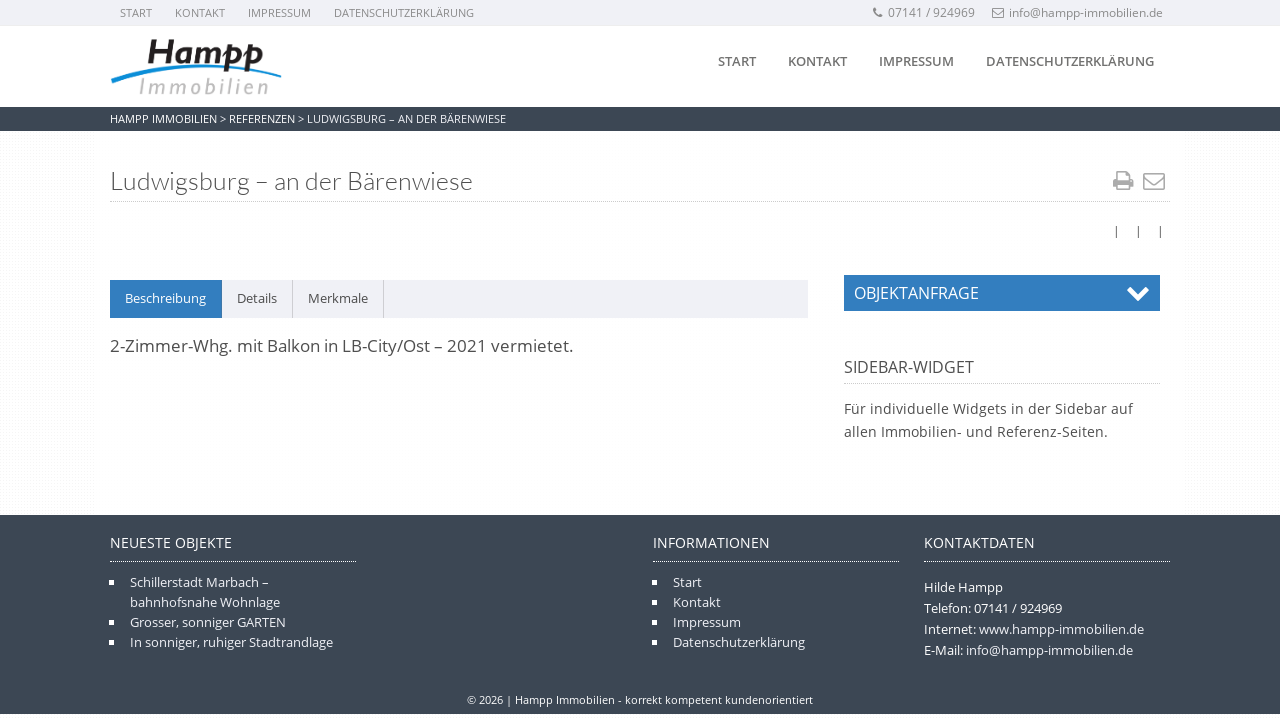

--- FILE ---
content_type: text/html; charset=UTF-8
request_url: https://hampp-immobilien.de/referenz/ludwigsburg-an-der-baerenwiese/
body_size: 42733
content:
<!DOCTYPE HTML>
<html xmlns="http://www.w3.org/1999/xhtml" lang="de">
<head>
<meta http-equiv="Content-Type" content="text/html; charset=UTF-8" />
<meta http-equiv="X-UA-Compatible" content="IE=edge" />
<meta name="viewport" content="width=device-width, initial-scale=1" />
<link rel="pingback" href="https://hampp-immobilien.de/xmlrpc.php" />
<meta name='robots' content='index, follow, max-image-preview:large, max-snippet:-1, max-video-preview:-1' />

	<!-- This site is optimized with the Yoast SEO plugin v24.3 - https://yoast.com/wordpress/plugins/seo/ -->
	<title>Ludwigsburg - an der Bärenwiese - Hampp Immobilien</title>
	<link rel="canonical" href="https://hampp-immobilien.de/referenz/ludwigsburg-an-der-baerenwiese/" />
	<meta property="og:locale" content="de_DE" />
	<meta property="og:type" content="article" />
	<meta property="og:title" content="Ludwigsburg - an der Bärenwiese - Hampp Immobilien" />
	<meta property="og:description" content="2-Zimmer-Whg. mit Balkon in LB-City/Ost &#8211; 2021 vermietet." />
	<meta property="og:url" content="https://hampp-immobilien.de/referenz/ludwigsburg-an-der-baerenwiese/" />
	<meta property="og:site_name" content="Hampp Immobilien" />
	<meta property="og:image" content="https://hampp-immobilien.de/wp-content/uploads/2022/01/910-Hausansicht-Eingang.jpg" />
	<meta property="og:image:width" content="600" />
	<meta property="og:image:height" content="800" />
	<meta property="og:image:type" content="image/jpeg" />
	<meta name="twitter:card" content="summary_large_image" />
	<script type="application/ld+json" class="yoast-schema-graph">{"@context":"https://schema.org","@graph":[{"@type":"WebPage","@id":"https://hampp-immobilien.de/referenz/ludwigsburg-an-der-baerenwiese/","url":"https://hampp-immobilien.de/referenz/ludwigsburg-an-der-baerenwiese/","name":"Ludwigsburg - an der Bärenwiese - Hampp Immobilien","isPartOf":{"@id":"https://hampp-immobilien.de/#website"},"primaryImageOfPage":{"@id":"https://hampp-immobilien.de/referenz/ludwigsburg-an-der-baerenwiese/#primaryimage"},"image":{"@id":"https://hampp-immobilien.de/referenz/ludwigsburg-an-der-baerenwiese/#primaryimage"},"thumbnailUrl":"https://hampp-immobilien.de/wp-content/uploads/2022/01/910-Hausansicht-Eingang.jpg","datePublished":"2022-01-04T12:34:26+00:00","dateModified":"2022-01-04T12:34:26+00:00","breadcrumb":{"@id":"https://hampp-immobilien.de/referenz/ludwigsburg-an-der-baerenwiese/#breadcrumb"},"inLanguage":"de","potentialAction":[{"@type":"ReadAction","target":["https://hampp-immobilien.de/referenz/ludwigsburg-an-der-baerenwiese/"]}]},{"@type":"ImageObject","inLanguage":"de","@id":"https://hampp-immobilien.de/referenz/ludwigsburg-an-der-baerenwiese/#primaryimage","url":"https://hampp-immobilien.de/wp-content/uploads/2022/01/910-Hausansicht-Eingang.jpg","contentUrl":"https://hampp-immobilien.de/wp-content/uploads/2022/01/910-Hausansicht-Eingang.jpg","width":600,"height":800},{"@type":"BreadcrumbList","@id":"https://hampp-immobilien.de/referenz/ludwigsburg-an-der-baerenwiese/#breadcrumb","itemListElement":[{"@type":"ListItem","position":1,"name":"Startseite","item":"https://hampp-immobilien.de/"},{"@type":"ListItem","position":2,"name":"Referenzen","item":"https://hampp-immobilien.de/referenz/"},{"@type":"ListItem","position":3,"name":"Ludwigsburg &#8211; an der Bärenwiese"}]},{"@type":"WebSite","@id":"https://hampp-immobilien.de/#website","url":"https://hampp-immobilien.de/","name":"Hampp Immobilien","description":"korrekt kompetent kundenorientiert","potentialAction":[{"@type":"SearchAction","target":{"@type":"EntryPoint","urlTemplate":"https://hampp-immobilien.de/?s={search_term_string}"},"query-input":{"@type":"PropertyValueSpecification","valueRequired":true,"valueName":"search_term_string"}}],"inLanguage":"de"}]}</script>
	<!-- / Yoast SEO plugin. -->


<link rel="alternate" type="application/rss+xml" title="Hampp Immobilien &raquo; Feed" href="https://hampp-immobilien.de/feed/" />
<link rel="alternate" type="application/rss+xml" title="Hampp Immobilien &raquo; Kommentar-Feed" href="https://hampp-immobilien.de/comments/feed/" />
<script type="text/javascript">
/* <![CDATA[ */
window._wpemojiSettings = {"baseUrl":"https:\/\/s.w.org\/images\/core\/emoji\/15.0.3\/72x72\/","ext":".png","svgUrl":"https:\/\/s.w.org\/images\/core\/emoji\/15.0.3\/svg\/","svgExt":".svg","source":{"concatemoji":"https:\/\/hampp-immobilien.de\/wp-includes\/js\/wp-emoji-release.min.js?ver=47bea67009dd736726950dc5be0ff129"}};
/*! This file is auto-generated */
!function(i,n){var o,s,e;function c(e){try{var t={supportTests:e,timestamp:(new Date).valueOf()};sessionStorage.setItem(o,JSON.stringify(t))}catch(e){}}function p(e,t,n){e.clearRect(0,0,e.canvas.width,e.canvas.height),e.fillText(t,0,0);var t=new Uint32Array(e.getImageData(0,0,e.canvas.width,e.canvas.height).data),r=(e.clearRect(0,0,e.canvas.width,e.canvas.height),e.fillText(n,0,0),new Uint32Array(e.getImageData(0,0,e.canvas.width,e.canvas.height).data));return t.every(function(e,t){return e===r[t]})}function u(e,t,n){switch(t){case"flag":return n(e,"\ud83c\udff3\ufe0f\u200d\u26a7\ufe0f","\ud83c\udff3\ufe0f\u200b\u26a7\ufe0f")?!1:!n(e,"\ud83c\uddfa\ud83c\uddf3","\ud83c\uddfa\u200b\ud83c\uddf3")&&!n(e,"\ud83c\udff4\udb40\udc67\udb40\udc62\udb40\udc65\udb40\udc6e\udb40\udc67\udb40\udc7f","\ud83c\udff4\u200b\udb40\udc67\u200b\udb40\udc62\u200b\udb40\udc65\u200b\udb40\udc6e\u200b\udb40\udc67\u200b\udb40\udc7f");case"emoji":return!n(e,"\ud83d\udc26\u200d\u2b1b","\ud83d\udc26\u200b\u2b1b")}return!1}function f(e,t,n){var r="undefined"!=typeof WorkerGlobalScope&&self instanceof WorkerGlobalScope?new OffscreenCanvas(300,150):i.createElement("canvas"),a=r.getContext("2d",{willReadFrequently:!0}),o=(a.textBaseline="top",a.font="600 32px Arial",{});return e.forEach(function(e){o[e]=t(a,e,n)}),o}function t(e){var t=i.createElement("script");t.src=e,t.defer=!0,i.head.appendChild(t)}"undefined"!=typeof Promise&&(o="wpEmojiSettingsSupports",s=["flag","emoji"],n.supports={everything:!0,everythingExceptFlag:!0},e=new Promise(function(e){i.addEventListener("DOMContentLoaded",e,{once:!0})}),new Promise(function(t){var n=function(){try{var e=JSON.parse(sessionStorage.getItem(o));if("object"==typeof e&&"number"==typeof e.timestamp&&(new Date).valueOf()<e.timestamp+604800&&"object"==typeof e.supportTests)return e.supportTests}catch(e){}return null}();if(!n){if("undefined"!=typeof Worker&&"undefined"!=typeof OffscreenCanvas&&"undefined"!=typeof URL&&URL.createObjectURL&&"undefined"!=typeof Blob)try{var e="postMessage("+f.toString()+"("+[JSON.stringify(s),u.toString(),p.toString()].join(",")+"));",r=new Blob([e],{type:"text/javascript"}),a=new Worker(URL.createObjectURL(r),{name:"wpTestEmojiSupports"});return void(a.onmessage=function(e){c(n=e.data),a.terminate(),t(n)})}catch(e){}c(n=f(s,u,p))}t(n)}).then(function(e){for(var t in e)n.supports[t]=e[t],n.supports.everything=n.supports.everything&&n.supports[t],"flag"!==t&&(n.supports.everythingExceptFlag=n.supports.everythingExceptFlag&&n.supports[t]);n.supports.everythingExceptFlag=n.supports.everythingExceptFlag&&!n.supports.flag,n.DOMReady=!1,n.readyCallback=function(){n.DOMReady=!0}}).then(function(){return e}).then(function(){var e;n.supports.everything||(n.readyCallback(),(e=n.source||{}).concatemoji?t(e.concatemoji):e.wpemoji&&e.twemoji&&(t(e.twemoji),t(e.wpemoji)))}))}((window,document),window._wpemojiSettings);
/* ]]> */
</script>
<style id='wp-emoji-styles-inline-css' type='text/css'>

	img.wp-smiley, img.emoji {
		display: inline !important;
		border: none !important;
		box-shadow: none !important;
		height: 1em !important;
		width: 1em !important;
		margin: 0 0.07em !important;
		vertical-align: -0.1em !important;
		background: none !important;
		padding: 0 !important;
	}
</style>
<link rel='stylesheet' id='wp-block-library-css' href='https://hampp-immobilien.de/wp-includes/css/dist/block-library/style.min.css?ver=47bea67009dd736726950dc5be0ff129' type='text/css' media='all' />
<style id='classic-theme-styles-inline-css' type='text/css'>
/*! This file is auto-generated */
.wp-block-button__link{color:#fff;background-color:#32373c;border-radius:9999px;box-shadow:none;text-decoration:none;padding:calc(.667em + 2px) calc(1.333em + 2px);font-size:1.125em}.wp-block-file__button{background:#32373c;color:#fff;text-decoration:none}
</style>
<style id='global-styles-inline-css' type='text/css'>
body{--wp--preset--color--black: #000000;--wp--preset--color--cyan-bluish-gray: #abb8c3;--wp--preset--color--white: #ffffff;--wp--preset--color--pale-pink: #f78da7;--wp--preset--color--vivid-red: #cf2e2e;--wp--preset--color--luminous-vivid-orange: #ff6900;--wp--preset--color--luminous-vivid-amber: #fcb900;--wp--preset--color--light-green-cyan: #7bdcb5;--wp--preset--color--vivid-green-cyan: #00d084;--wp--preset--color--pale-cyan-blue: #8ed1fc;--wp--preset--color--vivid-cyan-blue: #0693e3;--wp--preset--color--vivid-purple: #9b51e0;--wp--preset--gradient--vivid-cyan-blue-to-vivid-purple: linear-gradient(135deg,rgba(6,147,227,1) 0%,rgb(155,81,224) 100%);--wp--preset--gradient--light-green-cyan-to-vivid-green-cyan: linear-gradient(135deg,rgb(122,220,180) 0%,rgb(0,208,130) 100%);--wp--preset--gradient--luminous-vivid-amber-to-luminous-vivid-orange: linear-gradient(135deg,rgba(252,185,0,1) 0%,rgba(255,105,0,1) 100%);--wp--preset--gradient--luminous-vivid-orange-to-vivid-red: linear-gradient(135deg,rgba(255,105,0,1) 0%,rgb(207,46,46) 100%);--wp--preset--gradient--very-light-gray-to-cyan-bluish-gray: linear-gradient(135deg,rgb(238,238,238) 0%,rgb(169,184,195) 100%);--wp--preset--gradient--cool-to-warm-spectrum: linear-gradient(135deg,rgb(74,234,220) 0%,rgb(151,120,209) 20%,rgb(207,42,186) 40%,rgb(238,44,130) 60%,rgb(251,105,98) 80%,rgb(254,248,76) 100%);--wp--preset--gradient--blush-light-purple: linear-gradient(135deg,rgb(255,206,236) 0%,rgb(152,150,240) 100%);--wp--preset--gradient--blush-bordeaux: linear-gradient(135deg,rgb(254,205,165) 0%,rgb(254,45,45) 50%,rgb(107,0,62) 100%);--wp--preset--gradient--luminous-dusk: linear-gradient(135deg,rgb(255,203,112) 0%,rgb(199,81,192) 50%,rgb(65,88,208) 100%);--wp--preset--gradient--pale-ocean: linear-gradient(135deg,rgb(255,245,203) 0%,rgb(182,227,212) 50%,rgb(51,167,181) 100%);--wp--preset--gradient--electric-grass: linear-gradient(135deg,rgb(202,248,128) 0%,rgb(113,206,126) 100%);--wp--preset--gradient--midnight: linear-gradient(135deg,rgb(2,3,129) 0%,rgb(40,116,252) 100%);--wp--preset--font-size--small: 13px;--wp--preset--font-size--medium: 20px;--wp--preset--font-size--large: 36px;--wp--preset--font-size--x-large: 42px;--wp--preset--spacing--20: 0.44rem;--wp--preset--spacing--30: 0.67rem;--wp--preset--spacing--40: 1rem;--wp--preset--spacing--50: 1.5rem;--wp--preset--spacing--60: 2.25rem;--wp--preset--spacing--70: 3.38rem;--wp--preset--spacing--80: 5.06rem;--wp--preset--shadow--natural: 6px 6px 9px rgba(0, 0, 0, 0.2);--wp--preset--shadow--deep: 12px 12px 50px rgba(0, 0, 0, 0.4);--wp--preset--shadow--sharp: 6px 6px 0px rgba(0, 0, 0, 0.2);--wp--preset--shadow--outlined: 6px 6px 0px -3px rgba(255, 255, 255, 1), 6px 6px rgba(0, 0, 0, 1);--wp--preset--shadow--crisp: 6px 6px 0px rgba(0, 0, 0, 1);}:where(.is-layout-flex){gap: 0.5em;}:where(.is-layout-grid){gap: 0.5em;}body .is-layout-flex{display: flex;}body .is-layout-flex{flex-wrap: wrap;align-items: center;}body .is-layout-flex > *{margin: 0;}body .is-layout-grid{display: grid;}body .is-layout-grid > *{margin: 0;}:where(.wp-block-columns.is-layout-flex){gap: 2em;}:where(.wp-block-columns.is-layout-grid){gap: 2em;}:where(.wp-block-post-template.is-layout-flex){gap: 1.25em;}:where(.wp-block-post-template.is-layout-grid){gap: 1.25em;}.has-black-color{color: var(--wp--preset--color--black) !important;}.has-cyan-bluish-gray-color{color: var(--wp--preset--color--cyan-bluish-gray) !important;}.has-white-color{color: var(--wp--preset--color--white) !important;}.has-pale-pink-color{color: var(--wp--preset--color--pale-pink) !important;}.has-vivid-red-color{color: var(--wp--preset--color--vivid-red) !important;}.has-luminous-vivid-orange-color{color: var(--wp--preset--color--luminous-vivid-orange) !important;}.has-luminous-vivid-amber-color{color: var(--wp--preset--color--luminous-vivid-amber) !important;}.has-light-green-cyan-color{color: var(--wp--preset--color--light-green-cyan) !important;}.has-vivid-green-cyan-color{color: var(--wp--preset--color--vivid-green-cyan) !important;}.has-pale-cyan-blue-color{color: var(--wp--preset--color--pale-cyan-blue) !important;}.has-vivid-cyan-blue-color{color: var(--wp--preset--color--vivid-cyan-blue) !important;}.has-vivid-purple-color{color: var(--wp--preset--color--vivid-purple) !important;}.has-black-background-color{background-color: var(--wp--preset--color--black) !important;}.has-cyan-bluish-gray-background-color{background-color: var(--wp--preset--color--cyan-bluish-gray) !important;}.has-white-background-color{background-color: var(--wp--preset--color--white) !important;}.has-pale-pink-background-color{background-color: var(--wp--preset--color--pale-pink) !important;}.has-vivid-red-background-color{background-color: var(--wp--preset--color--vivid-red) !important;}.has-luminous-vivid-orange-background-color{background-color: var(--wp--preset--color--luminous-vivid-orange) !important;}.has-luminous-vivid-amber-background-color{background-color: var(--wp--preset--color--luminous-vivid-amber) !important;}.has-light-green-cyan-background-color{background-color: var(--wp--preset--color--light-green-cyan) !important;}.has-vivid-green-cyan-background-color{background-color: var(--wp--preset--color--vivid-green-cyan) !important;}.has-pale-cyan-blue-background-color{background-color: var(--wp--preset--color--pale-cyan-blue) !important;}.has-vivid-cyan-blue-background-color{background-color: var(--wp--preset--color--vivid-cyan-blue) !important;}.has-vivid-purple-background-color{background-color: var(--wp--preset--color--vivid-purple) !important;}.has-black-border-color{border-color: var(--wp--preset--color--black) !important;}.has-cyan-bluish-gray-border-color{border-color: var(--wp--preset--color--cyan-bluish-gray) !important;}.has-white-border-color{border-color: var(--wp--preset--color--white) !important;}.has-pale-pink-border-color{border-color: var(--wp--preset--color--pale-pink) !important;}.has-vivid-red-border-color{border-color: var(--wp--preset--color--vivid-red) !important;}.has-luminous-vivid-orange-border-color{border-color: var(--wp--preset--color--luminous-vivid-orange) !important;}.has-luminous-vivid-amber-border-color{border-color: var(--wp--preset--color--luminous-vivid-amber) !important;}.has-light-green-cyan-border-color{border-color: var(--wp--preset--color--light-green-cyan) !important;}.has-vivid-green-cyan-border-color{border-color: var(--wp--preset--color--vivid-green-cyan) !important;}.has-pale-cyan-blue-border-color{border-color: var(--wp--preset--color--pale-cyan-blue) !important;}.has-vivid-cyan-blue-border-color{border-color: var(--wp--preset--color--vivid-cyan-blue) !important;}.has-vivid-purple-border-color{border-color: var(--wp--preset--color--vivid-purple) !important;}.has-vivid-cyan-blue-to-vivid-purple-gradient-background{background: var(--wp--preset--gradient--vivid-cyan-blue-to-vivid-purple) !important;}.has-light-green-cyan-to-vivid-green-cyan-gradient-background{background: var(--wp--preset--gradient--light-green-cyan-to-vivid-green-cyan) !important;}.has-luminous-vivid-amber-to-luminous-vivid-orange-gradient-background{background: var(--wp--preset--gradient--luminous-vivid-amber-to-luminous-vivid-orange) !important;}.has-luminous-vivid-orange-to-vivid-red-gradient-background{background: var(--wp--preset--gradient--luminous-vivid-orange-to-vivid-red) !important;}.has-very-light-gray-to-cyan-bluish-gray-gradient-background{background: var(--wp--preset--gradient--very-light-gray-to-cyan-bluish-gray) !important;}.has-cool-to-warm-spectrum-gradient-background{background: var(--wp--preset--gradient--cool-to-warm-spectrum) !important;}.has-blush-light-purple-gradient-background{background: var(--wp--preset--gradient--blush-light-purple) !important;}.has-blush-bordeaux-gradient-background{background: var(--wp--preset--gradient--blush-bordeaux) !important;}.has-luminous-dusk-gradient-background{background: var(--wp--preset--gradient--luminous-dusk) !important;}.has-pale-ocean-gradient-background{background: var(--wp--preset--gradient--pale-ocean) !important;}.has-electric-grass-gradient-background{background: var(--wp--preset--gradient--electric-grass) !important;}.has-midnight-gradient-background{background: var(--wp--preset--gradient--midnight) !important;}.has-small-font-size{font-size: var(--wp--preset--font-size--small) !important;}.has-medium-font-size{font-size: var(--wp--preset--font-size--medium) !important;}.has-large-font-size{font-size: var(--wp--preset--font-size--large) !important;}.has-x-large-font-size{font-size: var(--wp--preset--font-size--x-large) !important;}
.wp-block-navigation a:where(:not(.wp-element-button)){color: inherit;}
:where(.wp-block-post-template.is-layout-flex){gap: 1.25em;}:where(.wp-block-post-template.is-layout-grid){gap: 1.25em;}
:where(.wp-block-columns.is-layout-flex){gap: 2em;}:where(.wp-block-columns.is-layout-grid){gap: 2em;}
.wp-block-pullquote{font-size: 1.5em;line-height: 1.6;}
</style>
<link rel='stylesheet' id='contact-form-7-css' href='https://hampp-immobilien.de/wp-content/plugins/contact-form-7/includes/css/styles.css?ver=5.9.6' type='text/css' media='all' />
<link rel='stylesheet' id='parent-style-css' href='https://hampp-immobilien.de/wp-content/themes/bo-beladomo/style.css?ver=47bea67009dd736726950dc5be0ff129' type='text/css' media='all' />
<link rel='stylesheet' id='themestyle-css' href='https://hampp-immobilien.de/wp-content/themes/bo-beladomo-child/style.css?ver=2.7' type='text/css' media='all' />
<link rel='stylesheet' id='fonts-css' href='https://hampp-immobilien.de/wp-content/themes/bo-beladomo/css/fonts.css?ver=1.0.1' type='text/css' media='all' />
<link rel='stylesheet' id='themeresp-css' href='https://hampp-immobilien.de/wp-content/themes/bo-beladomo/mobile.css?ver=1.0.3' type='text/css' media='all' />
<link rel='stylesheet' id='themeprint-css' href='https://hampp-immobilien.de/wp-content/themes/bo-beladomo/print.css?ver=2.0.0' type='text/css' media='print' />
<link rel='stylesheet' id='animated-css' href='https://hampp-immobilien.de/wp-content/themes/bo-beladomo/css/animated.css?ver=1.0.1' type='text/css' media='all' />
<link rel='stylesheet' id='chosen-css' href='https://hampp-immobilien.de/wp-content/themes/bo-beladomo/css/chosen.min.css?ver=3.0.0' type='text/css' media='all' />
<link rel='stylesheet' id='customstyle-css' href='https://hampp-immobilien.de/?custom-content=css&#038;ver=2.0.0' type='text/css' media='all' />
<link rel='stylesheet' id='dashicons-css' href='https://hampp-immobilien.de/wp-includes/css/dashicons.min.css?ver=47bea67009dd736726950dc5be0ff129' type='text/css' media='all' />
<link rel='stylesheet' id='thickbox-css' href='https://hampp-immobilien.de/wp-includes/js/thickbox/thickbox.css?ver=47bea67009dd736726950dc5be0ff129' type='text/css' media='all' />
<link rel='stylesheet' id='simple-favorites-css' href='https://hampp-immobilien.de/wp-content/plugins/favorites/assets/css/favorites.css?ver=2.3.6' type='text/css' media='all' />
<script type="text/javascript" src="https://hampp-immobilien.de/wp-includes/js/jquery/jquery.min.js?ver=3.7.1" id="jquery-core-js"></script>
<script type="text/javascript" src="https://hampp-immobilien.de/wp-includes/js/jquery/jquery-migrate.min.js?ver=3.4.1" id="jquery-migrate-js"></script>
<script type="text/javascript" src="https://hampp-immobilien.de/wp-content/themes/bo-beladomo/js/jquery.cycle2.min.js?ver=2.1.6" id="cyclemain-js"></script>
<script type="text/javascript" src="https://hampp-immobilien.de/wp-content/themes/bo-beladomo/js/jquery.cycle2.addon.js?ver=1.0.1" id="cycleaddon-js"></script>
<script type="text/javascript" id="favorites-js-extra">
/* <![CDATA[ */
var favorites_data = {"ajaxurl":"https:\/\/hampp-immobilien.de\/wp-admin\/admin-ajax.php","nonce":"70088be0e8","favorite":"Favorite <i class=\"sf-icon-star-empty\"><\/i>","favorited":"Favorited <i class=\"sf-icon-star-full\"><\/i>","includecount":"","indicate_loading":"","loading_text":"Loading","loading_image":"","loading_image_active":"","loading_image_preload":"","cache_enabled":"1","button_options":{"button_type":"custom","custom_colors":false,"box_shadow":false,"include_count":false,"default":{"background_default":false,"border_default":false,"text_default":false,"icon_default":false,"count_default":false},"active":{"background_active":false,"border_active":false,"text_active":false,"icon_active":false,"count_active":false}},"authentication_modal_content":"<p>Please login to add favorites.<\/p><p><a href=\"#\" data-favorites-modal-close>Dismiss this notice<\/a><\/p>","authentication_redirect":"","dev_mode":"","logged_in":"","user_id":"0","authentication_redirect_url":"https:\/\/hampp-immobilien.de\/wp-login.php"};
/* ]]> */
</script>
<script type="text/javascript" src="https://hampp-immobilien.de/wp-content/plugins/favorites/assets/js/favorites.min.js?ver=2.3.6" id="favorites-js"></script>
<link rel="https://api.w.org/" href="https://hampp-immobilien.de/wp-json/" /><link rel="alternate" type="application/json+oembed" href="https://hampp-immobilien.de/wp-json/oembed/1.0/embed?url=https%3A%2F%2Fhampp-immobilien.de%2Freferenz%2Fludwigsburg-an-der-baerenwiese%2F" />
<link rel="alternate" type="text/xml+oembed" href="https://hampp-immobilien.de/wp-json/oembed/1.0/embed?url=https%3A%2F%2Fhampp-immobilien.de%2Freferenz%2Fludwigsburg-an-der-baerenwiese%2F&#038;format=xml" />
	<link rel="preconnect" href="https://fonts.googleapis.com">
	<link rel="preconnect" href="https://fonts.gstatic.com">
	
<link rel="icon" href="https://hampp-immobilien.de/wp-content/uploads/2024/06/cropped-ico-Hampp-32x32.jpg" sizes="32x32" />
<link rel="icon" href="https://hampp-immobilien.de/wp-content/uploads/2024/06/cropped-ico-Hampp-192x192.jpg" sizes="192x192" />
<link rel="apple-touch-icon" href="https://hampp-immobilien.de/wp-content/uploads/2024/06/cropped-ico-Hampp-180x180.jpg" />
<meta name="msapplication-TileImage" content="https://hampp-immobilien.de/wp-content/uploads/2024/06/cropped-ico-Hampp-270x270.jpg" />
		<style type="text/css" id="wp-custom-css">
			h2 {
    font-weight: 300;
    font-size: 2em;
    line-height: 2em;
    margin: 0;
    padding: 0;
}


.boxcontent h3 {
    margin: 10px 0 5px 0 !important;
    padding: 0 !important;
    font-size: 1.3em;
    text-transform: uppercase;
}
.boxcontent p {
    font-size: 1.0em;
    line-height: 1.6em;
}

.propbox .prop-rooms {
    font-size: 1.2em;
    padding: 10px 10px;
}
.propbox .prop-size {    font-size: 1.2em;
    padding: 0
			px 10px;
}

#sidebar p {
    font-size: 1em;
}
img.aligncenter, figure.aligncenter {
    margin: 0px auto;
paddingding-bottom: 15px 15px ;
    border-radius: 3px;
}



.slidercontent {
	display: none!important;
}

.sidebarbox {	
border: 0px dotted #ccc;
}
	
.boxcontent {	
border: 0px dotted #ccc;
}

.propbox {
	border: 0px dotted #ccc;
}
.propbox .propbox-separator {
    border-bottom: 0px
	}

p {
    padding: 6px 0;
    margin: 0;
    line-height: 1.7em;
    font-size: 1.2em;
}



.boxcontent [class^="icon-"]:before, .boxcontent [class*=" icon-"]:before, .slogan, .logotitle, .logotitle a, .logosubtitle {
}

	
.slogan {
    background: #fff;
    border-top: 0px solid #ebebeb;
    border-bottom: 0px solid #ebebeb;
  background-color: rgba(255, 255, 255, .7);
font-size: 1.5em;
line-height: 1.0em;

    color: #000;
    margin: 1px 0 30px 0;
    padding: 12px 0;
	
	 position: relative; 
  top: -0px; 
  left: 0em; 
	z-index:1000;
}

	
	
#tabContainer .tabtext {
    margin: 8px 0 0 0;
    position: relative;
    z-index: 99;
    text-align: left;
    border: 0px dotted #ccc;
    padding: 0px;
}

img.alignnone, figure.alignnone {
    margin: 0px 0;
    border-radius: 0px;
}
.wp-caption {
    padding: 0px;
    background: #fff;
    border-radius: 3px;
    box-shadow: #ccc 0px 0px 1px;
    border: 0px solid #fff;
}

.propimagewrap {
    position: relative;
    margin: 7px 0 10px 0;
    padding: 10px;
    border: 0px dotted #ccc;
}


		.slogan {
    background: #fff;
    border-top: 0px solid #ebebeb;
    border-bottom: 0px solid #ebebeb;
  background-color: rgba(255, 255, 255, .7);
font-size: 1.5em;
line-height: 1.0em;

    color: #000;
    margin: 1px 0 30px 0;
    padding: 12px 0;
	
	 position: relative; 
  top: -250px; 
  left: 0em; 
	z-index:1000;
}


@media screen and (max-width: 650px) {
	.slogan {
    background: #fff;
    border-top: 0px solid #ebebeb;
    border-bottom: 0px solid #ebebeb;
  background-color: rgba(255, 255, 255, .7);
font-size: 1.0em;
line-height: 1.0em;

    color: #000;
    margin: 1px 0 30px 0;
    padding: 0px 0;
	
	 position: relative; 
  top: -0px; 
  left: 0em; 
	z-index:1000;
}
}
		</style>
			<style id="egf-frontend-styles" type="text/css">
		p {} h1 {} h2 {} h3 {} h4 {} h5 {} h6 {} .logotitle, .logotitle a {} .pagetitle {} #topmenu ul {} .slogan h1 {} 	</style>
	</head>
<body data-rsssl=1 class="portfolio-template-default single single-portfolio postid-1700">
<a name="sc" id="sc"></a>
<div class="superwrap">
<div class="topline">
<div class="topline-content clearfix">
<div class="top-left">
<nav class="topline-menu" role="menu">
<div class="menu-topmenue-container"><ul id="menu-topmenue" class=""><li id="menu-item-914" class="menu-item menu-item-type-post_type menu-item-object-page menu-item-home menu-item-914"><a href="https://hampp-immobilien.de/">Start</a></li>
<li id="menu-item-913" class="menu-item menu-item-type-post_type menu-item-object-page menu-item-913"><a href="https://hampp-immobilien.de/kontakt/">Kontakt</a></li>
<li id="menu-item-912" class="menu-item menu-item-type-post_type menu-item-object-page menu-item-912"><a href="https://hampp-immobilien.de/impressum/">Impressum</a></li>
<li id="menu-item-1502" class="menu-item menu-item-type-post_type menu-item-object-page menu-item-1502"><a href="https://hampp-immobilien.de/datenschutzerklaerung/">Datenschutzerklärung</a></li>
</ul></div></nav><!-- eof menu -->
</div>
<div class="top-right">
<div class="topline-data">
<span><a href="tel:07141 / 924969"><i class="icon-phone"></i>07141 / 924969</a></span>
<span><a href="mailto:info@hampp-immobilien.de"><i class="icon-mail"></i>info@hampp-immobilien.de</a></span>
</div>   
</div>
</div>
</div>

<div class="fullwidth">
<div class="wrapper">

<header id="header">
<section class="content">
<div class="header-left">
<div class="logo">
<a href="https://hampp-immobilien.de/" title="Startseite"><img src="https://hampp-immobilien.de/wp-content/uploads/2018/04/Auswahl_999046.png" alt="" /></a>
</div><!-- eof logo -->
</div><!-- eof top-left -->

<div class="header-right">
<nav id="topmenu">
<div id="head-mobile"></div>
<div class="mobilebutton"></div>
<ul id="menu-topmenue-1" class=""><li class="menu-item menu-item-type-post_type menu-item-object-page menu-item-home menu-item-914"><a href="https://hampp-immobilien.de/">Start</a></li>
<li class="menu-item menu-item-type-post_type menu-item-object-page menu-item-913"><a href="https://hampp-immobilien.de/kontakt/">Kontakt</a></li>
<li class="menu-item menu-item-type-post_type menu-item-object-page menu-item-912"><a href="https://hampp-immobilien.de/impressum/">Impressum</a></li>
<li class="menu-item menu-item-type-post_type menu-item-object-page menu-item-1502"><a href="https://hampp-immobilien.de/datenschutzerklaerung/">Datenschutzerklärung</a></li>
</ul></nav>
	<script type="text/javascript" src="https://hampp-immobilien.de/wp-content/themes/bo-beladomo/js/menu.js"></script>
<div class="clear"></div>
</div><!-- eof topright  -->
<div class="clear"></div>
</section><!-- eof content -->
<div class="clear"></div>

</header><!-- eof header -->
</div><!-- eof wrapper --><div class="wrapper pagetop">
<section class="content">
<div class="breadcrumb"><!-- Breadcrumb NavXT 7.4.1 -->
<span property="itemListElement" typeof="ListItem"><a property="item" typeof="WebPage" title="Gehe zu Hampp Immobilien." href="https://hampp-immobilien.de" class="home" ><span property="name">Hampp Immobilien</span></a><meta property="position" content="1"></span> &gt; <span property="itemListElement" typeof="ListItem"><a property="item" typeof="WebPage" title="Gehe zu Referenzen." href="https://hampp-immobilien.de/referenz/" class="archive post-portfolio-archive" ><span property="name">Referenzen</span></a><meta property="position" content="2"></span> &gt; <span property="itemListElement" typeof="ListItem"><span property="name" class="post post-portfolio current-item">Ludwigsburg &#8211; an der Bärenwiese</span><meta property="url" content="https://hampp-immobilien.de/referenz/ludwigsburg-an-der-baerenwiese/"><meta property="position" content="3"></span></div><div class="clear"></div>
</section>
</div>

<div class="wrapper">
<section class="content page-content">
	
<div id="post-1700" class="post-1700 portfolio type-portfolio status-publish has-post-thumbnail hentry">
<header >
<h1 class="pagetitle">Ludwigsburg &#8211; an der Bärenwiese </h1>
<div class="propicons">
<a href="javascript:window.print()" title="Objektinformationen ausdrucken"><i class="icon-print"></i></a>
<a title="Informationen zum Angebot per E-Mail versenden" href="mailto:?subject=Link%20zum%20Immobilienangebot:%20Ludwigsburg &#8211; an der Bärenwiese&amp;body=%0AHier%20finden%20Sie%20Informationen%20zu%20folgendem%20Angebot:%0A%0A%2B%2B%2B%20Ludwigsburg &#8211; an der Bärenwiese%20%2B%2B%2B%0Ahttps://hampp-immobilien.de/referenz/ludwigsburg-an-der-baerenwiese/"><i class="icon-mail"></i></a>
</div>
<span class="propprice">
</span>
<span class="propfacts">
&nbsp; | &nbsp;
&nbsp; | &nbsp;
&nbsp; | &nbsp;
</span>
</header>

<div class="col-ttc">
<div class="propimagewrap" >
<div class="opengall" style="display:none;"><i class="icon-picture"></i></div>
<div class="slideshow" 
    data-cycle-fx="fade"
    data-cycle-timeout="5000"
    data-cycle-manual-speed="300"
    data-cycle-auto-height=container
    data-cycle-pager="#pager"
    data-cycle-pager-template="<img src='{{firstChild.src}}' width=80 height=55>"
    data-cycle-swipe=true
    data-cycle-slides=">a">
   <a href="" rel="propgallery" class="thickbox slider-item" title=""><img src="" alt="" /></a>
 </div><!-- eof slideshow -->
 
 
 
<div class="propvideo" style="display:none;">
<div class="videowrap">


</div>
</div>

<script type="text/javascript">
jQuery(document).ready(function($) {		
jQuery( '.slideshow' ).cycle();
	
function handle1() {
jQuery('#pager').hide('slow');
jQuery(this).html('<i class="icon-down-open"></i>');
jQuery(this).css('color','#777');
$('.openpager').one('click', handle2);
}
function handle2() {
jQuery(this).html('<i class="icon-up-open"></i>');
    jQuery(this).css('color','#ccc');
	jQuery('#pager').show('slow');
$('.openpager').one('click', handle1);
 }
$('.openpager').one('click', handle1);	
});	

	
	
jQuery('.openvideo').click(function() {
    	jQuery('.propvideo').show();
		jQuery('.opengall').show();
		jQuery('.openvideo').hide();
        jQuery('.slideshow').hide();
		jQuery('#pager').hide();
		jQuery('.openpager').hide();
});
jQuery('.opengall').click(function() {
    	jQuery('.propvideo').hide();
        jQuery('.slideshow').show();
		jQuery('.openvideo').show();
		jQuery('.opengall').hide();
		jQuery('#pager').show();
		jQuery('.openpager').show();
});

	
</script>
</div>
<article>
<div class="tabber">
<div id="tabContainer">
<ul id="tabitems"><li><a href="#tab1">Beschreibung</a></li><li><a href="#tab2">Details</a></li><li><a href="#tab3">Merkmale</a></li></ul>
<div id="tab1" class="tabtext">
<p>2-Zimmer-Whg. mit Balkon in LB-City/Ost &#8211; 2021 vermietet.</p>
</div><!-- eof tab -->
<div id="tab2" class="tabtext">

  
 <div class="prop-all-data">      
<table>
	 		
       

          

        
  		        
            
                  
                       
           
	
     
            
    
     
                
           
             
        
         
     	    	        
            
         
    
        
         
	    
        
            
        	        
     
        
          
		
        
         
     
 
    </table></div></div><!-- eof tab -->
<div id="tab3" class="tabtext">
<div class="propfeatures"></div></div><!-- eof tab -->
</div><!-- eof tabcontainer -->
</div><!-- eof tabber -->
</article>
</div><!-- eof col -->
<div class="col-otc cr">
<aside id="sidebar">
<div class="sidebarbox">
<div class="requestformtitle openrf">Objektanfrage<div class="openrequestform"><i class="icon-down-open"></i></div></div>
<div class="requestform" style="display:none;">

                <div class="contactwrap">   
            
    <div class="contactform" style="margin:0; padding:15px 8px; width:calc(100% - 16px); ">
 <form action="https://hampp-immobilien.de/referenz/ludwigsburg-an-der-baerenwiese/" id="contactForm" method="post">
<select name="contactTitle" id="contactTitle"><option value="">--- Anrede ---</option><option value="Frau">Frau</option><option value="Herr">Herr</option></select>
<input placeholder="Vorname"  type="text" name="contactFirstName" id="contactFirstName" value=""  />
<input placeholder="Nachname"  type="text" name="contactLastName" id="contactLastName" value="" class="requiredField" />
   				
<input placeholder="Straße"  type="text" name="contactStreet" id="contactStreet" value=""  />
<input placeholder="PLZ/Ort"  type="text" name="contactCity" id="contactCity" value=""  />  
	
<input placeholder="Telefon"  type="text" name="contactNumber" id="contactNumber" value=""  />
<input placeholder="Mobiltelefon"  type="text" name="contactMoNumber" id="contactMoNumber" value=""  />
<input placeholder="E-Mail Adresse"  type="text" name="email" id="email" value="" class="requiredField email" />

        
 
                    <input type="hidden" name="objectID" id="objectID" value="" class="readonly " />
               <input type="hidden" name="objectName" id="objectName" value="Ludwigsburg &#8211; an der Bärenwiese" class="readonly " />
               <input type="hidden" name="objectLink" id="objectLink" value="https://hampp-immobilien.de/referenz/ludwigsburg-an-der-baerenwiese/" class="readonly " />
                <input type="hidden" name="objectLoc" id="objectLoc" value="" class="readonly" />
          		 <input type="hidden" name="objectSize" id="objectSize" value="" class="readonly " />
  				 <input type="hidden" name="objectRooms" id="objectRooms" value="" class="readonly " />
                
                
<textarea placeholder="Ihre Nachricht" name="comments" id="commentsText" rows="10"   ></textarea>
					                    
                   
               
 <div class="wr clearfix">        
         <input required="required" type="checkbox" name="contactWR" id="contactWR" value="true" /><label class="shortleft" for="contactWR">Ja, ich habe die <a target="_blank" href="">Widerrufsbelehrung</a> gelesen und bin damit einverstanden. *</label>
         </div>

      
 
      
 
  
 <div class="wr clearfix">    
          <input required="required" type="checkbox" name="contactData" id="contactData" value="true" /><label class="shortleft" for="contactData">Ja, ich habe die <a target="_blank" href="https://hampp-immobilien.de/datenschutzerklaerung/">Datenschutzerklärung</a> gelesen und bin damit einverstanden, dass meine Daten elektronisch erhoben und gespeichert werden. Meine Daten werden ausschließlich zweckgebunden zur Bearbeitung meiner Anfrage genutzt.*</label>
         </div>
      
                    
                   
  	<div class="screenReader" style="left: -9999px; position: absolute; top: -9999px;"><label for="checking" class="screenReader">If you want to submit this form, do not enter anything in this field</label><input type="text" name="checking" id="checking" class="screenReader" value="" /></div>
	<input type="hidden" name="submitted" id="submitted" value="true" /><button class="single-submit" type="submit">Anfrage jetzt absenden</button>
    			</form>
	</div>
		
</div>
</div>
</div>

<div class="sidebarbox"><div class="widgettitle">Sidebar-Widget</div>			<div class="textwidget"><p>Für individuelle Widgets in der Sidebar auf allen Immobilien- und Referenz-Seiten. </p>
</div>
		</div></aside>
</div><!-- eof col -->		
<div class="clear"></div>
 	
</div><!-- eof post -->
</section>
</div><!-- eof wrapper -->
<script type="text/javascript">
jQuery(document).ready(function($) {
$(".tabtext").hide();
$(".tabtext:first").show();
$("#tabContainer ul#tabitems li:first-child a").addClass('active');
$("#tabContainer ul#tabitems li a").click(function(){
      var activeTab = $(this).attr("href"); 
     $("#tabContainer ul li a").removeClass("active"); 
     $(this).addClass("active"); 
     $(".tabtext").hide(); 
     $(activeTab).show(); 
return false;
});

function handle1() {
$('.requestform').slideDown('slow');
$('.openrequestform').html('<i class="icon-up-open"></i>');
$('.openrf').one('click', handle2);
}
function handle2() {
$('.requestform').slideUp('slow');
$('.openrequestform').html('<i class="icon-down-open"></i>');
$('.openrf').one('click', handle1);
 }
$('.openrf').one('click', handle1);	
});	
 </script>
<div id="gototop"><a href="#sc" ><i class="icon-angle-double-up"></i></a></div>
<div class="wrapper footer">
<div class="content">
<footer>
<div class="footer-widgets">
<div class="footer-box">

				<div class="footerboxtitle">Neueste Objekte</div>              
		<ul class="recentposts">
        		<li><a href="https://hampp-immobilien.de/immobilie/schillerstadt-marbach-bahnhofsnahe-wohnlage/" title="Schillerstadt Marbach &#8211; bahnhofsnahe Wohnlage">Schillerstadt Marbach &#8211; bahnhofsnahe Wohnlage </a></li>
        		<li><a href="https://hampp-immobilien.de/immobilie/grosser-sonniger-garten/" title="Grosser, sonniger GARTEN">Grosser, sonniger GARTEN </a></li>
        		<li><a href="https://hampp-immobilien.de/immobilie/in-sonniger-ruhiger-stadtrandlage/" title="In sonniger, ruhiger Stadtrandlage">In sonniger, ruhiger Stadtrandlage </a></li>
        		</ul>
		</div>
<div class="footer-box fbsecond">
			<div class="textwidget"><p>&nbsp;</p>
<p>&nbsp;</p>
</div>
		</div>
<div class="footer-box">
<div class="footerboxtitle">Informationen</div><div class="menu-topmenue-container"><ul id="menu-topmenue-2" class="menu"><li class="menu-item menu-item-type-post_type menu-item-object-page menu-item-home menu-item-914"><a href="https://hampp-immobilien.de/">Start</a></li>
<li class="menu-item menu-item-type-post_type menu-item-object-page menu-item-913"><a href="https://hampp-immobilien.de/kontakt/">Kontakt</a></li>
<li class="menu-item menu-item-type-post_type menu-item-object-page menu-item-912"><a href="https://hampp-immobilien.de/impressum/">Impressum</a></li>
<li class="menu-item menu-item-type-post_type menu-item-object-page menu-item-1502"><a href="https://hampp-immobilien.de/datenschutzerklaerung/">Datenschutzerklärung</a></li>
</ul></div></div>
<div class="footer-box cr">
<div class="footerboxtitle">Kontaktdaten</div>			<div class="textwidget"><p>Hilde Hampp<br />
Telefon: 07141 / 924969<br />
Internet: <a title="www.hampp-immobilien.de" href="https://web.archive.org/web/20151017191313/https://www.hampp-immobilien.de/">www.hampp-immobilien.de</a><br />
E-Mail: <span id="cloak80960"><a href="mailto:info@hampp-immobilien.de">info@hampp-immobilien.de</a></span></p>
</div>
		</div>
<div class="clear"></div>
</div>
<div class="bottomline">&copy; 2026 | Hampp Immobilien - korrekt kompetent kundenorientiert</div>
</footer>
</div>
</div>
</div><!-- eof full or boxed -->
</div><!-- eof superwrap -->

<script type="text/javascript">
jQuery(document).ready(function($) {
var nav = $('#header');
$(window).scroll(function () {
if ($(this).scrollTop() >= 100) {
nav.addClass("fixednav");
$('.superwrap').css('padding-top','100px');
} else {
nav.removeClass("fixednav");
$('.superwrap').css('padding-top','0px');
}
});
});
</script>

<script type="text/javascript">
jQuery('#topmenu ul li').filter('.referenz').addClass('current-menu-item');
jQuery('#topmenu ul li').filter('.blog').removeClass('current_page_parent');
        </script>        

<style type="text/css">
.cta1box-section {-webkit-background-size: 100% 100%; -moz-background-size: 100% 100%; -o-background-size: 100% 100%; background-size: 100% 100%; 
background-attachment: fixed }
@media screen and (max-width: 800px)  {
.cta1box-section  {-webkit-background-size:auto; -moz-background-size:auto; -o-background-size:auto; background-size:auto; background-attachment: local; background-position: center;}
}
</style>
<style type="text/css">
.cta3box-section {-webkit-background-size: 100% 100%; -moz-background-size: 100% 100%; -o-background-size: 100% 100%; background-size: 100% 100%; 
background-attachment: fixed }
@media screen and (max-width: 800px)  {
.cta3box-section {-webkit-background-size:auto; -moz-background-size:auto; -o-background-size:auto; background-size:auto; background-attachment: local; background-position: center;}	
}
</style>
		<script type="text/javascript" src="https://hampp-immobilien.de/wp-content/plugins/contact-form-7/includes/swv/js/index.js?ver=5.9.6" id="swv-js"></script>
<script type="text/javascript" id="contact-form-7-js-extra">
/* <![CDATA[ */
var wpcf7 = {"api":{"root":"https:\/\/hampp-immobilien.de\/wp-json\/","namespace":"contact-form-7\/v1"}};
/* ]]> */
</script>
<script type="text/javascript" src="https://hampp-immobilien.de/wp-content/plugins/contact-form-7/includes/js/index.js?ver=5.9.6" id="contact-form-7-js"></script>
<script type="text/javascript" src="https://hampp-immobilien.de/wp-includes/js/jquery/ui/core.min.js?ver=1.13.2" id="jquery-ui-core-js"></script>
<script type="text/javascript" id="thickbox-js-extra">
/* <![CDATA[ */
var thickboxL10n = {"next":"N\u00e4chste >","prev":"< Vorherige","image":"Bild","of":"von","close":"Schlie\u00dfen","noiframes":"Diese Funktion erfordert iframes. Du hast jedoch iframes deaktiviert oder dein Browser unterst\u00fctzt diese nicht.","loadingAnimation":"https:\/\/hampp-immobilien.de\/wp-includes\/js\/thickbox\/loadingAnimation.gif"};
/* ]]> */
</script>
<script type="text/javascript" src="https://hampp-immobilien.de/wp-includes/js/thickbox/thickbox.js?ver=3.1-20121105" id="thickbox-js"></script>
<script type="text/javascript" src="https://hampp-immobilien.de/wp-content/themes/bo-beladomo/js/script.js?ver=1.0.3" id="script-js"></script>
</body>
</html>

--- FILE ---
content_type: text/css
request_url: https://hampp-immobilien.de/wp-content/themes/bo-beladomo-child/style.css?ver=2.7
body_size: 83
content:
/*
Theme Name: BO-Beladomo Child
Description: BO-Beladomo Child Theme
Template: bo-beladomo
Author: brings-online.com
Version: 1.0
Updated: 21.06.2016
*/

/*
You can start adding your own styles here. Use !important to overwrite styles if needed. */

--- FILE ---
content_type: text/css;charset=UTF-8
request_url: https://hampp-immobilien.de/?custom-content=css&ver=2.0.0
body_size: 3822
content:
.pagetop,
.footer, 
.content-button a,
.headerbox-button:hover,
.contactform button:hover, 
.wpcf7 .wpcf7-submit:hover, 
#respond input#submit:hover,
.notfoundsearch input#searchsubmit:hover,
.postdate,
.ctacontainer .content-button a:hover,
.hbox-headline-mobile, .hbox-headline 
{background:#3C4754;} 

.post-nav .current,
.searchbox input#searchsubmit,
#tabContainer ul#tabitems li a:hover,
#tabContainer ul#tabitems li a.active,
.taxsearch input.psbutton,
.hbox-taxsearch .psbutton,
#sidebar .psbutton,
.content-button a:hover,
a.boxbutton,
.headerbox-button,
.contactform button, 
.wpcf7 .wpcf7-submit, 
#respond input#submit,
.notfoundsearch input#searchsubmit,
.requestformtitle,
.mapinfobutton,
.ctacontainer .content-button a,
.fav-counter-abs, button.simplefavorite-button.active  
{background:#337ebf; }

.taxsearch input.psbutton, .hbox-taxsearch .psbutton, #sidebar .psbutton, button.simplefavorite-button.active  {border:1px solid #337ebf;}

a.post-more:hover, .topline, .topline-menu ul li a, .topline-content a
{ color:#8a8a8a;}
.taxsearch .pslink, .hbox-taxsearch .pslink {background:#8a8a8a;}
.taxsearch .pslink, .hbox-taxsearch .pslink {border:1px solid #8a8a8a;}


p a, 
li a, label a,
#sidebar ul li a:hover,
#sidebar ul li.current_page_item a, 
#sidebar ul li.current-menu-item a,
#sidebar ul li:hover:before, 
#sidebar ul li.current_page_item:before, 
#sidebar ul li.current-menu-item:before,
#sidebar ul li.current-cat a, 
#sidebar ul li.current-cat:before, 
.post-nav a,
.postmeta a:hover,
h2 a:hover, 
h3 a:hover, 
.topline-menu ul li a:hover, .topline-content a:hover,
a.post-more, .propbox .post-more,
.team-profile-data a:hover,
#topmenu ul li:hover a,#topmenu ul li.active a, #topmenu ul li.current_page_parent a, #topmenu ul li.current_page_ancestor a,
#topmenu ul li ul li:hover a, #topmenu ul li ul li ul li:hover a, #topmenu ul li ul li.active a, #topmenu ul li ul li.current_page_parent a, #topmenu ul li ul li.current_page_ancestor a,
#topmenu ul li ul li ul li.active a, #topmenu ul li ul li ul li.current_page_parent a, #topmenu ul li ul li ul li.current_page_ancestor a,
.meta-category a, .tagcloud a:hover
{color:#337ebf;}

.boxcontent [class^="icon-"]:before, 
.boxcontent [class*=" icon-"]:before,
.slogan,
.logotitle,
.logotitle a,
.logosubtitle
{ color:#3C4754;}

@media screen and (max-width: 1024px)  {
.headerbox-headline:after, .headerbox-headline.mobhead:after, .headerbox-headline.starthead:after 
{ color:#337ebf;}
}
@media screen and (max-width: 834px)  {
.mobileselect i { color:#337ebf;}
}



 
#header { background:#ffffff;}
body, 
h2 a, h3 a, h2 a:hover, h3 a:hover,
.headerbox-content ul li a, .propfacts a, .team-profile-data a, ul.team-list a, #sidebar ul li a, .propbox a
 { color:#4f4f4f; }
 

 
body { background-color:#ffffff; }
.page-content {background:rgba(255,255,255,0.8);	}
.boxed {background:rgba(255,255,255,0.8);}
.boxed .page-content { background:none !important;}
.logo  {max-width:172px ;}

@media screen and (max-width: 1200px)  {
#topmenu ul li:hover a, #topmenu ul li a {color:#727271 !important;}
#topmenu ul li.current-menu-item > a {
color:#337ebf !important;}
}

@media screen and (max-width: 375px)  {
.logo { max-width:200px !important;}
}


.page-id-13  .post-more,
.page-id-13  .propbox-separator,
.page-id-13 .prop-price  {
display:none !important;
}
.page-id-13 .propbox {
min-height: 350px;
}
.postid-33 #sidebar > div {
display:none;
}

img.full.smooth_slider_thumbnail {
width: 100% !important;
height: auto !important;
max-height: auto !important;
border: 0 !important;
}
.smooth_more {
display:none !important;
}
.sldr_title {
padding: 0 0 5px 0;
    margin-bottom: 7px;
    font-size: 1.12em;
    text-transform: uppercase;
    border-bottom: 1px dotted #ccc;
font-weight: normal !important;
color: inherit !important;
font-family: inherit !important;
}
.immotax { display:none !important; }

--- FILE ---
content_type: text/css
request_url: https://hampp-immobilien.de/wp-content/themes/bo-beladomo/print.css?ver=2.0.0
body_size: 1862
content:
/*
beladomo Print Stylesheet

*/

html { overflow-y:scroll;}
body { margin:0; padding:0; text-align:left; font-family: Verdana, Geneva, sans-serif; font-size:83%; color:#333; background: #fff;}
img { border:none;}
h1,h2,h3,h4,h5,h6,p,ul,li,form, table, td { margin:0; padding:0;}
ul, li { list-style:none;}
a { text-decoration:none;}
.clear { clear:both;}

/* ======================= */ 


#wrapper { width:100%; margin:0; padding:0; border:none; background:none; }

#content { width:800px; margin:0 auto; padding:0; text-align:left; box-shadow:none; border:none; background:none; }
#topmenu { display:none;}
.footer-widgets { display:none; }
.tabtext { display:block;}

.col-ttc, .col-otc {width:100%; float:none; display:block; margin: 10px 0 20px 0;}



/* ======================= font ============================= */

h1 { font-size:18px; font-weight:normal;}
h2 {font-size:16px; font-weight:normal;}
h3 {font-size:15px; font-weight:normal;}
p { margin:10px 0 20px 0; padding:0 15px 0 0; line-height:1.65em; font-size:12px;}
a { color:#555;}


/* ==========================================  property single  =========================================== */

.propicons, .profilebox img, .topline-menu, .breadcrumb, #pager, .openvideo, .opengall, .theme-tools, .requestformtitle, .requestform {display:none;}

#tab1, #tab2, #tab3, #tab5 {display:block !important;}
#tab4 { display:none !important;}

ul#tabitems, .openpager { display:none !important;}

.print-tab-header {display:block !important; font-size:17px; text-transform:uppercase; margin:10px 0 20px 0;}
.print-header-image {display:block !important; width:100%; height:auto; }

#tabContainer .tabtext { padding:25px 15px 15px 15px; background:none; border:none !important; border-bottom:1px dotted #ccc !important;  }
.sidebarbox { border:none !important;}
.propimagewrap {margin:15px 0 ; padding:0; border:none !important}
.theme-tools, .theme-options, .theme-infotext, .theme-shop  { display:none;} 

button.simplefavorite-button, button.simplefavorites-clear { display:none !important;} 